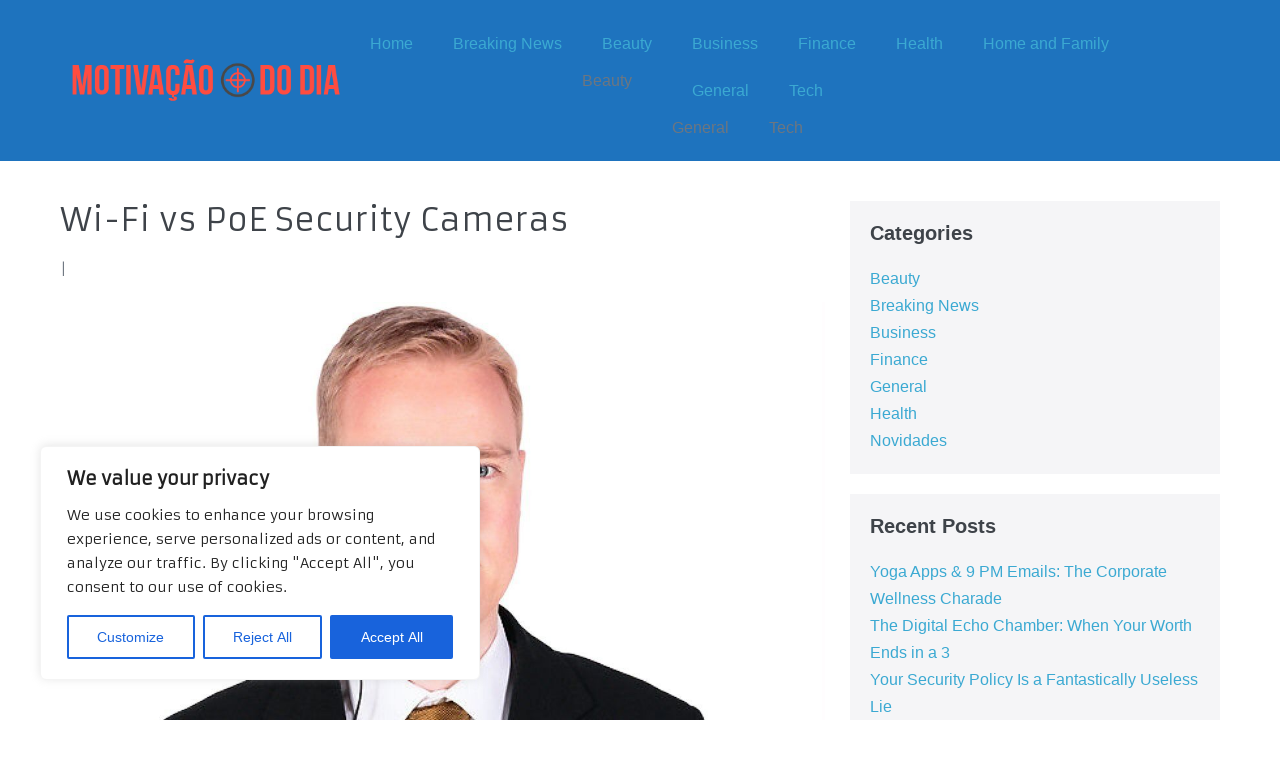

--- FILE ---
content_type: text/html; charset=UTF-8
request_url: https://motivacaododia.com/4121-wi-fi-vs-poe-security-cameras-49/
body_size: 18675
content:
<!DOCTYPE html>

<html lang="en-US" prefix="og: https://ogp.me/ns#">

<head>
	<meta charset="UTF-8">
	<meta name="viewport" content="width=device-width, initial-scale=1">
	<link rel="profile" href="https://gmpg.org/xfn/11">
		<style>img:is([sizes="auto" i], [sizes^="auto," i]) { contain-intrinsic-size: 3000px 1500px }</style>
	
<!-- Search Engine Optimization by Rank Math - https://rankmath.com/ -->
<title>Wi-Fi vs PoE Security Cameras | Motivacao do Dia</title>
<link data-rocket-preload as="style" href="https://fonts.googleapis.com/css2?family=Armata&#038;display=swap" rel="preload">
<link href="https://fonts.googleapis.com/css2?family=Armata&#038;display=swap" media="print" onload="this.media=&#039;all&#039;" rel="stylesheet">
<noscript><link rel="stylesheet" href="https://fonts.googleapis.com/css2?family=Armata&#038;display=swap"></noscript><link rel="preload" data-rocket-preload as="image" href="https://motivacaododia.com/wp-content/uploads/2019/01/businessman_png6544-business-man.jpg" imagesrcset="https://motivacaododia.com/wp-content/uploads/2019/01/businessman_png6544-business-man.jpg 1172w, https://motivacaododia.com/wp-content/uploads/2019/01/businessman_png6544-business-man-300x234.jpg 300w, https://motivacaododia.com/wp-content/uploads/2019/01/businessman_png6544-business-man-768x599.jpg 768w, https://motivacaododia.com/wp-content/uploads/2019/01/businessman_png6544-business-man-1024x799.jpg 1024w, https://motivacaododia.com/wp-content/uploads/2019/01/businessman_png6544-business-man-1140x889.jpg 1140w" imagesizes="(max-width: 1172px) 100vw, 1172px" fetchpriority="high">
<meta name="description" content="It&#039;s important that you consider the pros and cons of each when choosing between Wi-Fi or PoE cameras. This article will examine Wi-Fi’s advantages and"/>
<meta name="robots" content="follow, index, max-snippet:-1, max-video-preview:-1, max-image-preview:large"/>
<link rel="canonical" href="https://motivacaododia.com/4121-wi-fi-vs-poe-security-cameras-49/" />
<meta property="og:locale" content="en_US" />
<meta property="og:type" content="article" />
<meta property="og:title" content="Wi-Fi vs PoE Security Cameras | Motivacao do Dia" />
<meta property="og:description" content="It&#039;s important that you consider the pros and cons of each when choosing between Wi-Fi or PoE cameras. This article will examine Wi-Fi’s advantages and" />
<meta property="og:url" content="https://motivacaododia.com/4121-wi-fi-vs-poe-security-cameras-49/" />
<meta property="og:site_name" content="Motivacao do Dia" />
<meta property="article:tag" content="business" />
<meta property="article:section" content="Breaking News" />
<meta property="og:image" content="https://motivacaododia.com/wp-content/uploads/2019/01/businessman_png6544-business-man.jpg" />
<meta property="og:image:secure_url" content="https://motivacaododia.com/wp-content/uploads/2019/01/businessman_png6544-business-man.jpg" />
<meta property="og:image:width" content="1172" />
<meta property="og:image:height" content="914" />
<meta property="og:image:alt" content="Wi-Fi vs PoE Security Cameras" />
<meta property="og:image:type" content="image/jpeg" />
<meta property="article:published_time" content="2022-10-31T09:54:49-09:00" />
<meta name="twitter:card" content="summary_large_image" />
<meta name="twitter:title" content="Wi-Fi vs PoE Security Cameras | Motivacao do Dia" />
<meta name="twitter:description" content="It&#039;s important that you consider the pros and cons of each when choosing between Wi-Fi or PoE cameras. This article will examine Wi-Fi’s advantages and" />
<meta name="twitter:image" content="https://motivacaododia.com/wp-content/uploads/2019/01/businessman_png6544-business-man.jpg" />
<meta name="twitter:label1" content="Time to read" />
<meta name="twitter:data1" content="2 minutes" />
<script type="application/ld+json" class="rank-math-schema">{"@context":"https://schema.org","@graph":[{"@type":["Organization","Person"],"@id":"https://motivacaododia.com/#person","name":"Motivacao do Dia","url":"https://motivacaododia.com"},{"@type":"WebSite","@id":"https://motivacaododia.com/#website","url":"https://motivacaododia.com","name":"Motivacao do Dia","publisher":{"@id":"https://motivacaododia.com/#person"},"inLanguage":"en-US"},{"@type":"ImageObject","@id":"https://motivacaododia.com/wp-content/uploads/2019/01/businessman_png6544-business-man.jpg","url":"https://motivacaododia.com/wp-content/uploads/2019/01/businessman_png6544-business-man.jpg","width":"1172","height":"914","inLanguage":"en-US"},{"@type":"WebPage","@id":"https://motivacaododia.com/4121-wi-fi-vs-poe-security-cameras-49/#webpage","url":"https://motivacaododia.com/4121-wi-fi-vs-poe-security-cameras-49/","name":"Wi-Fi vs PoE Security Cameras | Motivacao do Dia","datePublished":"2022-10-31T09:54:49-09:00","dateModified":"2022-10-31T09:54:49-09:00","isPartOf":{"@id":"https://motivacaododia.com/#website"},"primaryImageOfPage":{"@id":"https://motivacaododia.com/wp-content/uploads/2019/01/businessman_png6544-business-man.jpg"},"inLanguage":"en-US"},{"@type":"Person","@id":"https://motivacaododia.com/4121-wi-fi-vs-poe-security-cameras-49/#author","name":"","image":{"@type":"ImageObject","@id":"https://secure.gravatar.com/avatar/e58509a97eb4b22f9491f8085df59362c9532aacb0a9bb9bbcb6c63bc89cfd1e?s=96&amp;d=mm&amp;r=g","url":"https://secure.gravatar.com/avatar/e58509a97eb4b22f9491f8085df59362c9532aacb0a9bb9bbcb6c63bc89cfd1e?s=96&amp;d=mm&amp;r=g","caption":"","inLanguage":"en-US"}},{"@type":"BlogPosting","headline":"Wi-Fi vs PoE Security Cameras","datePublished":"2022-10-31T09:54:49-09:00","dateModified":"2022-10-31T09:54:49-09:00","articleSection":"Breaking News","author":{"@id":"https://motivacaododia.com/4121-wi-fi-vs-poe-security-cameras-49/#author","name":"admin"},"publisher":{"@id":"https://motivacaododia.com/#person"},"description":"It's important that you consider the pros and cons of each when choosing between Wi-Fi or PoE cameras. This article will examine Wi-Fi\u2019s advantages and disadvantages. describes it will also discuss the reliability and cost of PoE camera. You can also learn about the differences between the two technologies and how to install them. When you have almost any concerns relating to where by as well as how you can employ poe cameras, you possibly can contact us in our web site.","name":"Wi-Fi vs PoE Security Cameras","@id":"https://motivacaododia.com/4121-wi-fi-vs-poe-security-cameras-49/#richSnippet","isPartOf":{"@id":"https://motivacaododia.com/4121-wi-fi-vs-poe-security-cameras-49/#webpage"},"image":{"@id":"https://motivacaododia.com/wp-content/uploads/2019/01/businessman_png6544-business-man.jpg"},"inLanguage":"en-US","mainEntityOfPage":{"@id":"https://motivacaododia.com/4121-wi-fi-vs-poe-security-cameras-49/#webpage"}}]}</script>
<!-- /Rank Math WordPress SEO plugin -->

<link href='https://fonts.gstatic.com' crossorigin rel='preconnect' />
<link rel="alternate" type="application/rss+xml" title="Motivacao do Dia &raquo; Feed" href="https://motivacaododia.com/feed/" />
		<style class="wpbf-google-fonts"></style>
		<style id='wp-emoji-styles-inline-css'>

	img.wp-smiley, img.emoji {
		display: inline !important;
		border: none !important;
		box-shadow: none !important;
		height: 1em !important;
		width: 1em !important;
		margin: 0 0.07em !important;
		vertical-align: -0.1em !important;
		background: none !important;
		padding: 0 !important;
	}
</style>
<link rel='stylesheet' id='wp-block-library-css' href='https://motivacaododia.com/wp-includes/css/dist/block-library/style.min.css?ver=6.8.3' media='all' />
<style id='filebird-block-filebird-gallery-style-inline-css'>
ul.filebird-block-filebird-gallery{margin:auto!important;padding:0!important;width:100%}ul.filebird-block-filebird-gallery.layout-grid{display:grid;grid-gap:20px;align-items:stretch;grid-template-columns:repeat(var(--columns),1fr);justify-items:stretch}ul.filebird-block-filebird-gallery.layout-grid li img{border:1px solid #ccc;box-shadow:2px 2px 6px 0 rgba(0,0,0,.3);height:100%;max-width:100%;-o-object-fit:cover;object-fit:cover;width:100%}ul.filebird-block-filebird-gallery.layout-masonry{-moz-column-count:var(--columns);-moz-column-gap:var(--space);column-gap:var(--space);-moz-column-width:var(--min-width);columns:var(--min-width) var(--columns);display:block;overflow:auto}ul.filebird-block-filebird-gallery.layout-masonry li{margin-bottom:var(--space)}ul.filebird-block-filebird-gallery li{list-style:none}ul.filebird-block-filebird-gallery li figure{height:100%;margin:0;padding:0;position:relative;width:100%}ul.filebird-block-filebird-gallery li figure figcaption{background:linear-gradient(0deg,rgba(0,0,0,.7),rgba(0,0,0,.3) 70%,transparent);bottom:0;box-sizing:border-box;color:#fff;font-size:.8em;margin:0;max-height:100%;overflow:auto;padding:3em .77em .7em;position:absolute;text-align:center;width:100%;z-index:2}ul.filebird-block-filebird-gallery li figure figcaption a{color:inherit}

</style>
<style id='global-styles-inline-css'>
:root{--wp--preset--aspect-ratio--square: 1;--wp--preset--aspect-ratio--4-3: 4/3;--wp--preset--aspect-ratio--3-4: 3/4;--wp--preset--aspect-ratio--3-2: 3/2;--wp--preset--aspect-ratio--2-3: 2/3;--wp--preset--aspect-ratio--16-9: 16/9;--wp--preset--aspect-ratio--9-16: 9/16;--wp--preset--color--black: #000000;--wp--preset--color--cyan-bluish-gray: #abb8c3;--wp--preset--color--white: #ffffff;--wp--preset--color--pale-pink: #f78da7;--wp--preset--color--vivid-red: #cf2e2e;--wp--preset--color--luminous-vivid-orange: #ff6900;--wp--preset--color--luminous-vivid-amber: #fcb900;--wp--preset--color--light-green-cyan: #7bdcb5;--wp--preset--color--vivid-green-cyan: #00d084;--wp--preset--color--pale-cyan-blue: #8ed1fc;--wp--preset--color--vivid-cyan-blue: #0693e3;--wp--preset--color--vivid-purple: #9b51e0;--wp--preset--gradient--vivid-cyan-blue-to-vivid-purple: linear-gradient(135deg,rgba(6,147,227,1) 0%,rgb(155,81,224) 100%);--wp--preset--gradient--light-green-cyan-to-vivid-green-cyan: linear-gradient(135deg,rgb(122,220,180) 0%,rgb(0,208,130) 100%);--wp--preset--gradient--luminous-vivid-amber-to-luminous-vivid-orange: linear-gradient(135deg,rgba(252,185,0,1) 0%,rgba(255,105,0,1) 100%);--wp--preset--gradient--luminous-vivid-orange-to-vivid-red: linear-gradient(135deg,rgba(255,105,0,1) 0%,rgb(207,46,46) 100%);--wp--preset--gradient--very-light-gray-to-cyan-bluish-gray: linear-gradient(135deg,rgb(238,238,238) 0%,rgb(169,184,195) 100%);--wp--preset--gradient--cool-to-warm-spectrum: linear-gradient(135deg,rgb(74,234,220) 0%,rgb(151,120,209) 20%,rgb(207,42,186) 40%,rgb(238,44,130) 60%,rgb(251,105,98) 80%,rgb(254,248,76) 100%);--wp--preset--gradient--blush-light-purple: linear-gradient(135deg,rgb(255,206,236) 0%,rgb(152,150,240) 100%);--wp--preset--gradient--blush-bordeaux: linear-gradient(135deg,rgb(254,205,165) 0%,rgb(254,45,45) 50%,rgb(107,0,62) 100%);--wp--preset--gradient--luminous-dusk: linear-gradient(135deg,rgb(255,203,112) 0%,rgb(199,81,192) 50%,rgb(65,88,208) 100%);--wp--preset--gradient--pale-ocean: linear-gradient(135deg,rgb(255,245,203) 0%,rgb(182,227,212) 50%,rgb(51,167,181) 100%);--wp--preset--gradient--electric-grass: linear-gradient(135deg,rgb(202,248,128) 0%,rgb(113,206,126) 100%);--wp--preset--gradient--midnight: linear-gradient(135deg,rgb(2,3,129) 0%,rgb(40,116,252) 100%);--wp--preset--font-size--small: 14px;--wp--preset--font-size--medium: 20px;--wp--preset--font-size--large: 20px;--wp--preset--font-size--x-large: 42px;--wp--preset--font-size--tiny: 12px;--wp--preset--font-size--regular: 16px;--wp--preset--font-size--larger: 32px;--wp--preset--font-size--extra: 44px;--wp--preset--spacing--20: 0.44rem;--wp--preset--spacing--30: 0.67rem;--wp--preset--spacing--40: 1rem;--wp--preset--spacing--50: 1.5rem;--wp--preset--spacing--60: 2.25rem;--wp--preset--spacing--70: 3.38rem;--wp--preset--spacing--80: 5.06rem;--wp--preset--shadow--natural: 6px 6px 9px rgba(0, 0, 0, 0.2);--wp--preset--shadow--deep: 12px 12px 50px rgba(0, 0, 0, 0.4);--wp--preset--shadow--sharp: 6px 6px 0px rgba(0, 0, 0, 0.2);--wp--preset--shadow--outlined: 6px 6px 0px -3px rgba(255, 255, 255, 1), 6px 6px rgba(0, 0, 0, 1);--wp--preset--shadow--crisp: 6px 6px 0px rgba(0, 0, 0, 1);}:root { --wp--style--global--content-size: 1000px;--wp--style--global--wide-size: 1400px; }:where(body) { margin: 0; }.wp-site-blocks > .alignleft { float: left; margin-right: 2em; }.wp-site-blocks > .alignright { float: right; margin-left: 2em; }.wp-site-blocks > .aligncenter { justify-content: center; margin-left: auto; margin-right: auto; }:where(.wp-site-blocks) > * { margin-block-start: 24px; margin-block-end: 0; }:where(.wp-site-blocks) > :first-child { margin-block-start: 0; }:where(.wp-site-blocks) > :last-child { margin-block-end: 0; }:root { --wp--style--block-gap: 24px; }:root :where(.is-layout-flow) > :first-child{margin-block-start: 0;}:root :where(.is-layout-flow) > :last-child{margin-block-end: 0;}:root :where(.is-layout-flow) > *{margin-block-start: 24px;margin-block-end: 0;}:root :where(.is-layout-constrained) > :first-child{margin-block-start: 0;}:root :where(.is-layout-constrained) > :last-child{margin-block-end: 0;}:root :where(.is-layout-constrained) > *{margin-block-start: 24px;margin-block-end: 0;}:root :where(.is-layout-flex){gap: 24px;}:root :where(.is-layout-grid){gap: 24px;}.is-layout-flow > .alignleft{float: left;margin-inline-start: 0;margin-inline-end: 2em;}.is-layout-flow > .alignright{float: right;margin-inline-start: 2em;margin-inline-end: 0;}.is-layout-flow > .aligncenter{margin-left: auto !important;margin-right: auto !important;}.is-layout-constrained > .alignleft{float: left;margin-inline-start: 0;margin-inline-end: 2em;}.is-layout-constrained > .alignright{float: right;margin-inline-start: 2em;margin-inline-end: 0;}.is-layout-constrained > .aligncenter{margin-left: auto !important;margin-right: auto !important;}.is-layout-constrained > :where(:not(.alignleft):not(.alignright):not(.alignfull)){max-width: var(--wp--style--global--content-size);margin-left: auto !important;margin-right: auto !important;}.is-layout-constrained > .alignwide{max-width: var(--wp--style--global--wide-size);}body .is-layout-flex{display: flex;}.is-layout-flex{flex-wrap: wrap;align-items: center;}.is-layout-flex > :is(*, div){margin: 0;}body .is-layout-grid{display: grid;}.is-layout-grid > :is(*, div){margin: 0;}body{padding-top: 0px;padding-right: 0px;padding-bottom: 0px;padding-left: 0px;}a:where(:not(.wp-element-button)){text-decoration: underline;}:root :where(.wp-element-button, .wp-block-button__link){background-color: #32373c;border-width: 0;color: #fff;font-family: inherit;font-size: inherit;line-height: inherit;padding: calc(0.667em + 2px) calc(1.333em + 2px);text-decoration: none;}.has-black-color{color: var(--wp--preset--color--black) !important;}.has-cyan-bluish-gray-color{color: var(--wp--preset--color--cyan-bluish-gray) !important;}.has-white-color{color: var(--wp--preset--color--white) !important;}.has-pale-pink-color{color: var(--wp--preset--color--pale-pink) !important;}.has-vivid-red-color{color: var(--wp--preset--color--vivid-red) !important;}.has-luminous-vivid-orange-color{color: var(--wp--preset--color--luminous-vivid-orange) !important;}.has-luminous-vivid-amber-color{color: var(--wp--preset--color--luminous-vivid-amber) !important;}.has-light-green-cyan-color{color: var(--wp--preset--color--light-green-cyan) !important;}.has-vivid-green-cyan-color{color: var(--wp--preset--color--vivid-green-cyan) !important;}.has-pale-cyan-blue-color{color: var(--wp--preset--color--pale-cyan-blue) !important;}.has-vivid-cyan-blue-color{color: var(--wp--preset--color--vivid-cyan-blue) !important;}.has-vivid-purple-color{color: var(--wp--preset--color--vivid-purple) !important;}.has-black-background-color{background-color: var(--wp--preset--color--black) !important;}.has-cyan-bluish-gray-background-color{background-color: var(--wp--preset--color--cyan-bluish-gray) !important;}.has-white-background-color{background-color: var(--wp--preset--color--white) !important;}.has-pale-pink-background-color{background-color: var(--wp--preset--color--pale-pink) !important;}.has-vivid-red-background-color{background-color: var(--wp--preset--color--vivid-red) !important;}.has-luminous-vivid-orange-background-color{background-color: var(--wp--preset--color--luminous-vivid-orange) !important;}.has-luminous-vivid-amber-background-color{background-color: var(--wp--preset--color--luminous-vivid-amber) !important;}.has-light-green-cyan-background-color{background-color: var(--wp--preset--color--light-green-cyan) !important;}.has-vivid-green-cyan-background-color{background-color: var(--wp--preset--color--vivid-green-cyan) !important;}.has-pale-cyan-blue-background-color{background-color: var(--wp--preset--color--pale-cyan-blue) !important;}.has-vivid-cyan-blue-background-color{background-color: var(--wp--preset--color--vivid-cyan-blue) !important;}.has-vivid-purple-background-color{background-color: var(--wp--preset--color--vivid-purple) !important;}.has-black-border-color{border-color: var(--wp--preset--color--black) !important;}.has-cyan-bluish-gray-border-color{border-color: var(--wp--preset--color--cyan-bluish-gray) !important;}.has-white-border-color{border-color: var(--wp--preset--color--white) !important;}.has-pale-pink-border-color{border-color: var(--wp--preset--color--pale-pink) !important;}.has-vivid-red-border-color{border-color: var(--wp--preset--color--vivid-red) !important;}.has-luminous-vivid-orange-border-color{border-color: var(--wp--preset--color--luminous-vivid-orange) !important;}.has-luminous-vivid-amber-border-color{border-color: var(--wp--preset--color--luminous-vivid-amber) !important;}.has-light-green-cyan-border-color{border-color: var(--wp--preset--color--light-green-cyan) !important;}.has-vivid-green-cyan-border-color{border-color: var(--wp--preset--color--vivid-green-cyan) !important;}.has-pale-cyan-blue-border-color{border-color: var(--wp--preset--color--pale-cyan-blue) !important;}.has-vivid-cyan-blue-border-color{border-color: var(--wp--preset--color--vivid-cyan-blue) !important;}.has-vivid-purple-border-color{border-color: var(--wp--preset--color--vivid-purple) !important;}.has-vivid-cyan-blue-to-vivid-purple-gradient-background{background: var(--wp--preset--gradient--vivid-cyan-blue-to-vivid-purple) !important;}.has-light-green-cyan-to-vivid-green-cyan-gradient-background{background: var(--wp--preset--gradient--light-green-cyan-to-vivid-green-cyan) !important;}.has-luminous-vivid-amber-to-luminous-vivid-orange-gradient-background{background: var(--wp--preset--gradient--luminous-vivid-amber-to-luminous-vivid-orange) !important;}.has-luminous-vivid-orange-to-vivid-red-gradient-background{background: var(--wp--preset--gradient--luminous-vivid-orange-to-vivid-red) !important;}.has-very-light-gray-to-cyan-bluish-gray-gradient-background{background: var(--wp--preset--gradient--very-light-gray-to-cyan-bluish-gray) !important;}.has-cool-to-warm-spectrum-gradient-background{background: var(--wp--preset--gradient--cool-to-warm-spectrum) !important;}.has-blush-light-purple-gradient-background{background: var(--wp--preset--gradient--blush-light-purple) !important;}.has-blush-bordeaux-gradient-background{background: var(--wp--preset--gradient--blush-bordeaux) !important;}.has-luminous-dusk-gradient-background{background: var(--wp--preset--gradient--luminous-dusk) !important;}.has-pale-ocean-gradient-background{background: var(--wp--preset--gradient--pale-ocean) !important;}.has-electric-grass-gradient-background{background: var(--wp--preset--gradient--electric-grass) !important;}.has-midnight-gradient-background{background: var(--wp--preset--gradient--midnight) !important;}.has-small-font-size{font-size: var(--wp--preset--font-size--small) !important;}.has-medium-font-size{font-size: var(--wp--preset--font-size--medium) !important;}.has-large-font-size{font-size: var(--wp--preset--font-size--large) !important;}.has-x-large-font-size{font-size: var(--wp--preset--font-size--x-large) !important;}.has-tiny-font-size{font-size: var(--wp--preset--font-size--tiny) !important;}.has-regular-font-size{font-size: var(--wp--preset--font-size--regular) !important;}.has-larger-font-size{font-size: var(--wp--preset--font-size--larger) !important;}.has-extra-font-size{font-size: var(--wp--preset--font-size--extra) !important;}
:root :where(.wp-block-pullquote){font-size: 1.5em;line-height: 1.6;}
</style>
<link rel='stylesheet' id='wp-date-remover-css' href='https://motivacaododia.com/wp-content/plugins/wp-date-remover/public/css/wp-date-remover-public.css?ver=1.0.0' media='all' />
<link data-minify="1" rel='stylesheet' id='wpbf-icon-font-css' href='https://motivacaododia.com/wp-content/cache/min/1/wp-content/themes/page-builder-framework/css/min/iconfont-min.css?ver=1760320365' media='all' />
<link rel='stylesheet' id='wpbf-style-css' href='https://motivacaododia.com/wp-content/themes/page-builder-framework/css/min/style-min.css?ver=2.11.7' media='all' />
<style id='wpbf-style-inline-css'>
.wpbf-archive-content .wpbf-post{text-align:left;}.wpbf-navigation:not(.wpbf-navigation-transparent):not(.wpbf-navigation-active){background-color:#1e73be;}
</style>
<link rel='stylesheet' id='wpbf-responsive-css' href='https://motivacaododia.com/wp-content/themes/page-builder-framework/css/min/responsive-min.css?ver=2.11.7' media='all' />
<script id="cookie-law-info-js-extra">
var _ckyConfig = {"_ipData":[],"_assetsURL":"https:\/\/motivacaododia.com\/wp-content\/plugins\/cookie-law-info\/lite\/frontend\/images\/","_publicURL":"https:\/\/motivacaododia.com","_expiry":"365","_categories":[{"name":"Necessary","slug":"necessary","isNecessary":true,"ccpaDoNotSell":true,"cookies":[],"active":true,"defaultConsent":{"gdpr":true,"ccpa":true}},{"name":"Functional","slug":"functional","isNecessary":false,"ccpaDoNotSell":true,"cookies":[],"active":true,"defaultConsent":{"gdpr":false,"ccpa":false}},{"name":"Analytics","slug":"analytics","isNecessary":false,"ccpaDoNotSell":true,"cookies":[],"active":true,"defaultConsent":{"gdpr":false,"ccpa":false}},{"name":"Performance","slug":"performance","isNecessary":false,"ccpaDoNotSell":true,"cookies":[],"active":true,"defaultConsent":{"gdpr":false,"ccpa":false}},{"name":"Advertisement","slug":"advertisement","isNecessary":false,"ccpaDoNotSell":true,"cookies":[],"active":true,"defaultConsent":{"gdpr":false,"ccpa":false}}],"_activeLaw":"gdpr","_rootDomain":"","_block":"1","_showBanner":"1","_bannerConfig":{"settings":{"type":"box","preferenceCenterType":"popup","position":"bottom-left","applicableLaw":"gdpr"},"behaviours":{"reloadBannerOnAccept":false,"loadAnalyticsByDefault":false,"animations":{"onLoad":"animate","onHide":"sticky"}},"config":{"revisitConsent":{"status":true,"tag":"revisit-consent","position":"bottom-left","meta":{"url":"#"},"styles":{"background-color":"#0056A7"},"elements":{"title":{"type":"text","tag":"revisit-consent-title","status":true,"styles":{"color":"#0056a7"}}}},"preferenceCenter":{"toggle":{"status":true,"tag":"detail-category-toggle","type":"toggle","states":{"active":{"styles":{"background-color":"#1863DC"}},"inactive":{"styles":{"background-color":"#D0D5D2"}}}}},"categoryPreview":{"status":false,"toggle":{"status":true,"tag":"detail-category-preview-toggle","type":"toggle","states":{"active":{"styles":{"background-color":"#1863DC"}},"inactive":{"styles":{"background-color":"#D0D5D2"}}}}},"videoPlaceholder":{"status":true,"styles":{"background-color":"#000000","border-color":"#000000","color":"#ffffff"}},"readMore":{"status":false,"tag":"readmore-button","type":"link","meta":{"noFollow":true,"newTab":true},"styles":{"color":"#1863DC","background-color":"transparent","border-color":"transparent"}},"auditTable":{"status":true},"optOption":{"status":true,"toggle":{"status":true,"tag":"optout-option-toggle","type":"toggle","states":{"active":{"styles":{"background-color":"#1863dc"}},"inactive":{"styles":{"background-color":"#FFFFFF"}}}}}}},"_version":"3.3.5","_logConsent":"1","_tags":[{"tag":"accept-button","styles":{"color":"#FFFFFF","background-color":"#1863DC","border-color":"#1863DC"}},{"tag":"reject-button","styles":{"color":"#1863DC","background-color":"transparent","border-color":"#1863DC"}},{"tag":"settings-button","styles":{"color":"#1863DC","background-color":"transparent","border-color":"#1863DC"}},{"tag":"readmore-button","styles":{"color":"#1863DC","background-color":"transparent","border-color":"transparent"}},{"tag":"donotsell-button","styles":{"color":"#1863DC","background-color":"transparent","border-color":"transparent"}},{"tag":"accept-button","styles":{"color":"#FFFFFF","background-color":"#1863DC","border-color":"#1863DC"}},{"tag":"revisit-consent","styles":{"background-color":"#0056A7"}}],"_shortCodes":[{"key":"cky_readmore","content":"<a href=\"#\" class=\"cky-policy\" aria-label=\"Cookie Policy\" target=\"_blank\" rel=\"noopener\" data-cky-tag=\"readmore-button\">Cookie Policy<\/a>","tag":"readmore-button","status":false,"attributes":{"rel":"nofollow","target":"_blank"}},{"key":"cky_show_desc","content":"<button class=\"cky-show-desc-btn\" data-cky-tag=\"show-desc-button\" aria-label=\"Show more\">Show more<\/button>","tag":"show-desc-button","status":true,"attributes":[]},{"key":"cky_hide_desc","content":"<button class=\"cky-show-desc-btn\" data-cky-tag=\"hide-desc-button\" aria-label=\"Show less\">Show less<\/button>","tag":"hide-desc-button","status":true,"attributes":[]},{"key":"cky_category_toggle_label","content":"[cky_{{status}}_category_label] [cky_preference_{{category_slug}}_title]","tag":"","status":true,"attributes":[]},{"key":"cky_enable_category_label","content":"Enable","tag":"","status":true,"attributes":[]},{"key":"cky_disable_category_label","content":"Disable","tag":"","status":true,"attributes":[]},{"key":"cky_video_placeholder","content":"<div class=\"video-placeholder-normal\" data-cky-tag=\"video-placeholder\" id=\"[UNIQUEID]\"><p class=\"video-placeholder-text-normal\" data-cky-tag=\"placeholder-title\">Please accept cookies to access this content<\/p><\/div>","tag":"","status":true,"attributes":[]},{"key":"cky_enable_optout_label","content":"Enable","tag":"","status":true,"attributes":[]},{"key":"cky_disable_optout_label","content":"Disable","tag":"","status":true,"attributes":[]},{"key":"cky_optout_toggle_label","content":"[cky_{{status}}_optout_label] [cky_optout_option_title]","tag":"","status":true,"attributes":[]},{"key":"cky_optout_option_title","content":"Do Not Sell or Share My Personal Information","tag":"","status":true,"attributes":[]},{"key":"cky_optout_close_label","content":"Close","tag":"","status":true,"attributes":[]},{"key":"cky_preference_close_label","content":"Close","tag":"","status":true,"attributes":[]}],"_rtl":"","_language":"en","_providersToBlock":[]};
var _ckyStyles = {"css":".cky-overlay{background: #000000; opacity: 0.4; position: fixed; top: 0; left: 0; width: 100%; height: 100%; z-index: 99999999;}.cky-hide{display: none;}.cky-btn-revisit-wrapper{display: flex; align-items: center; justify-content: center; background: #0056a7; width: 45px; height: 45px; border-radius: 50%; position: fixed; z-index: 999999; cursor: pointer;}.cky-revisit-bottom-left{bottom: 15px; left: 15px;}.cky-revisit-bottom-right{bottom: 15px; right: 15px;}.cky-btn-revisit-wrapper .cky-btn-revisit{display: flex; align-items: center; justify-content: center; background: none; border: none; cursor: pointer; position: relative; margin: 0; padding: 0;}.cky-btn-revisit-wrapper .cky-btn-revisit img{max-width: fit-content; margin: 0; height: 30px; width: 30px;}.cky-revisit-bottom-left:hover::before{content: attr(data-tooltip); position: absolute; background: #4e4b66; color: #ffffff; left: calc(100% + 7px); font-size: 12px; line-height: 16px; width: max-content; padding: 4px 8px; border-radius: 4px;}.cky-revisit-bottom-left:hover::after{position: absolute; content: \"\"; border: 5px solid transparent; left: calc(100% + 2px); border-left-width: 0; border-right-color: #4e4b66;}.cky-revisit-bottom-right:hover::before{content: attr(data-tooltip); position: absolute; background: #4e4b66; color: #ffffff; right: calc(100% + 7px); font-size: 12px; line-height: 16px; width: max-content; padding: 4px 8px; border-radius: 4px;}.cky-revisit-bottom-right:hover::after{position: absolute; content: \"\"; border: 5px solid transparent; right: calc(100% + 2px); border-right-width: 0; border-left-color: #4e4b66;}.cky-revisit-hide{display: none;}.cky-consent-container{position: fixed; width: 440px; box-sizing: border-box; z-index: 9999999; border-radius: 6px;}.cky-consent-container .cky-consent-bar{background: #ffffff; border: 1px solid; padding: 20px 26px; box-shadow: 0 -1px 10px 0 #acabab4d; border-radius: 6px;}.cky-box-bottom-left{bottom: 40px; left: 40px;}.cky-box-bottom-right{bottom: 40px; right: 40px;}.cky-box-top-left{top: 40px; left: 40px;}.cky-box-top-right{top: 40px; right: 40px;}.cky-custom-brand-logo-wrapper .cky-custom-brand-logo{width: 100px; height: auto; margin: 0 0 12px 0;}.cky-notice .cky-title{color: #212121; font-weight: 700; font-size: 18px; line-height: 24px; margin: 0 0 12px 0;}.cky-notice-des *,.cky-preference-content-wrapper *,.cky-accordion-header-des *,.cky-gpc-wrapper .cky-gpc-desc *{font-size: 14px;}.cky-notice-des{color: #212121; font-size: 14px; line-height: 24px; font-weight: 400;}.cky-notice-des img{height: 25px; width: 25px;}.cky-consent-bar .cky-notice-des p,.cky-gpc-wrapper .cky-gpc-desc p,.cky-preference-body-wrapper .cky-preference-content-wrapper p,.cky-accordion-header-wrapper .cky-accordion-header-des p,.cky-cookie-des-table li div:last-child p{color: inherit; margin-top: 0; overflow-wrap: break-word;}.cky-notice-des P:last-child,.cky-preference-content-wrapper p:last-child,.cky-cookie-des-table li div:last-child p:last-child,.cky-gpc-wrapper .cky-gpc-desc p:last-child{margin-bottom: 0;}.cky-notice-des a.cky-policy,.cky-notice-des button.cky-policy{font-size: 14px; color: #1863dc; white-space: nowrap; cursor: pointer; background: transparent; border: 1px solid; text-decoration: underline;}.cky-notice-des button.cky-policy{padding: 0;}.cky-notice-des a.cky-policy:focus-visible,.cky-notice-des button.cky-policy:focus-visible,.cky-preference-content-wrapper .cky-show-desc-btn:focus-visible,.cky-accordion-header .cky-accordion-btn:focus-visible,.cky-preference-header .cky-btn-close:focus-visible,.cky-switch input[type=\"checkbox\"]:focus-visible,.cky-footer-wrapper a:focus-visible,.cky-btn:focus-visible{outline: 2px solid #1863dc; outline-offset: 2px;}.cky-btn:focus:not(:focus-visible),.cky-accordion-header .cky-accordion-btn:focus:not(:focus-visible),.cky-preference-content-wrapper .cky-show-desc-btn:focus:not(:focus-visible),.cky-btn-revisit-wrapper .cky-btn-revisit:focus:not(:focus-visible),.cky-preference-header .cky-btn-close:focus:not(:focus-visible),.cky-consent-bar .cky-banner-btn-close:focus:not(:focus-visible){outline: 0;}button.cky-show-desc-btn:not(:hover):not(:active){color: #1863dc; background: transparent;}button.cky-accordion-btn:not(:hover):not(:active),button.cky-banner-btn-close:not(:hover):not(:active),button.cky-btn-revisit:not(:hover):not(:active),button.cky-btn-close:not(:hover):not(:active){background: transparent;}.cky-consent-bar button:hover,.cky-modal.cky-modal-open button:hover,.cky-consent-bar button:focus,.cky-modal.cky-modal-open button:focus{text-decoration: none;}.cky-notice-btn-wrapper{display: flex; justify-content: flex-start; align-items: center; flex-wrap: wrap; margin-top: 16px;}.cky-notice-btn-wrapper .cky-btn{text-shadow: none; box-shadow: none;}.cky-btn{flex: auto; max-width: 100%; font-size: 14px; font-family: inherit; line-height: 24px; padding: 8px; font-weight: 500; margin: 0 8px 0 0; border-radius: 2px; cursor: pointer; text-align: center; text-transform: none; min-height: 0;}.cky-btn:hover{opacity: 0.8;}.cky-btn-customize{color: #1863dc; background: transparent; border: 2px solid #1863dc;}.cky-btn-reject{color: #1863dc; background: transparent; border: 2px solid #1863dc;}.cky-btn-accept{background: #1863dc; color: #ffffff; border: 2px solid #1863dc;}.cky-btn:last-child{margin-right: 0;}@media (max-width: 576px){.cky-box-bottom-left{bottom: 0; left: 0;}.cky-box-bottom-right{bottom: 0; right: 0;}.cky-box-top-left{top: 0; left: 0;}.cky-box-top-right{top: 0; right: 0;}}@media (max-width: 440px){.cky-box-bottom-left, .cky-box-bottom-right, .cky-box-top-left, .cky-box-top-right{width: 100%; max-width: 100%;}.cky-consent-container .cky-consent-bar{padding: 20px 0;}.cky-custom-brand-logo-wrapper, .cky-notice .cky-title, .cky-notice-des, .cky-notice-btn-wrapper{padding: 0 24px;}.cky-notice-des{max-height: 40vh; overflow-y: scroll;}.cky-notice-btn-wrapper{flex-direction: column; margin-top: 0;}.cky-btn{width: 100%; margin: 10px 0 0 0;}.cky-notice-btn-wrapper .cky-btn-customize{order: 2;}.cky-notice-btn-wrapper .cky-btn-reject{order: 3;}.cky-notice-btn-wrapper .cky-btn-accept{order: 1; margin-top: 16px;}}@media (max-width: 352px){.cky-notice .cky-title{font-size: 16px;}.cky-notice-des *{font-size: 12px;}.cky-notice-des, .cky-btn{font-size: 12px;}}.cky-modal.cky-modal-open{display: flex; visibility: visible; -webkit-transform: translate(-50%, -50%); -moz-transform: translate(-50%, -50%); -ms-transform: translate(-50%, -50%); -o-transform: translate(-50%, -50%); transform: translate(-50%, -50%); top: 50%; left: 50%; transition: all 1s ease;}.cky-modal{box-shadow: 0 32px 68px rgba(0, 0, 0, 0.3); margin: 0 auto; position: fixed; max-width: 100%; background: #ffffff; top: 50%; box-sizing: border-box; border-radius: 6px; z-index: 999999999; color: #212121; -webkit-transform: translate(-50%, 100%); -moz-transform: translate(-50%, 100%); -ms-transform: translate(-50%, 100%); -o-transform: translate(-50%, 100%); transform: translate(-50%, 100%); visibility: hidden; transition: all 0s ease;}.cky-preference-center{max-height: 79vh; overflow: hidden; width: 845px; overflow: hidden; flex: 1 1 0; display: flex; flex-direction: column; border-radius: 6px;}.cky-preference-header{display: flex; align-items: center; justify-content: space-between; padding: 22px 24px; border-bottom: 1px solid;}.cky-preference-header .cky-preference-title{font-size: 18px; font-weight: 700; line-height: 24px;}.cky-preference-header .cky-btn-close{margin: 0; cursor: pointer; vertical-align: middle; padding: 0; background: none; border: none; width: auto; height: auto; min-height: 0; line-height: 0; text-shadow: none; box-shadow: none;}.cky-preference-header .cky-btn-close img{margin: 0; height: 10px; width: 10px;}.cky-preference-body-wrapper{padding: 0 24px; flex: 1; overflow: auto; box-sizing: border-box;}.cky-preference-content-wrapper,.cky-gpc-wrapper .cky-gpc-desc{font-size: 14px; line-height: 24px; font-weight: 400; padding: 12px 0;}.cky-preference-content-wrapper{border-bottom: 1px solid;}.cky-preference-content-wrapper img{height: 25px; width: 25px;}.cky-preference-content-wrapper .cky-show-desc-btn{font-size: 14px; font-family: inherit; color: #1863dc; text-decoration: none; line-height: 24px; padding: 0; margin: 0; white-space: nowrap; cursor: pointer; background: transparent; border-color: transparent; text-transform: none; min-height: 0; text-shadow: none; box-shadow: none;}.cky-accordion-wrapper{margin-bottom: 10px;}.cky-accordion{border-bottom: 1px solid;}.cky-accordion:last-child{border-bottom: none;}.cky-accordion .cky-accordion-item{display: flex; margin-top: 10px;}.cky-accordion .cky-accordion-body{display: none;}.cky-accordion.cky-accordion-active .cky-accordion-body{display: block; padding: 0 22px; margin-bottom: 16px;}.cky-accordion-header-wrapper{cursor: pointer; width: 100%;}.cky-accordion-item .cky-accordion-header{display: flex; justify-content: space-between; align-items: center;}.cky-accordion-header .cky-accordion-btn{font-size: 16px; font-family: inherit; color: #212121; line-height: 24px; background: none; border: none; font-weight: 700; padding: 0; margin: 0; cursor: pointer; text-transform: none; min-height: 0; text-shadow: none; box-shadow: none;}.cky-accordion-header .cky-always-active{color: #008000; font-weight: 600; line-height: 24px; font-size: 14px;}.cky-accordion-header-des{font-size: 14px; line-height: 24px; margin: 10px 0 16px 0;}.cky-accordion-chevron{margin-right: 22px; position: relative; cursor: pointer;}.cky-accordion-chevron-hide{display: none;}.cky-accordion .cky-accordion-chevron i::before{content: \"\"; position: absolute; border-right: 1.4px solid; border-bottom: 1.4px solid; border-color: inherit; height: 6px; width: 6px; -webkit-transform: rotate(-45deg); -moz-transform: rotate(-45deg); -ms-transform: rotate(-45deg); -o-transform: rotate(-45deg); transform: rotate(-45deg); transition: all 0.2s ease-in-out; top: 8px;}.cky-accordion.cky-accordion-active .cky-accordion-chevron i::before{-webkit-transform: rotate(45deg); -moz-transform: rotate(45deg); -ms-transform: rotate(45deg); -o-transform: rotate(45deg); transform: rotate(45deg);}.cky-audit-table{background: #f4f4f4; border-radius: 6px;}.cky-audit-table .cky-empty-cookies-text{color: inherit; font-size: 12px; line-height: 24px; margin: 0; padding: 10px;}.cky-audit-table .cky-cookie-des-table{font-size: 12px; line-height: 24px; font-weight: normal; padding: 15px 10px; border-bottom: 1px solid; border-bottom-color: inherit; margin: 0;}.cky-audit-table .cky-cookie-des-table:last-child{border-bottom: none;}.cky-audit-table .cky-cookie-des-table li{list-style-type: none; display: flex; padding: 3px 0;}.cky-audit-table .cky-cookie-des-table li:first-child{padding-top: 0;}.cky-cookie-des-table li div:first-child{width: 100px; font-weight: 600; word-break: break-word; word-wrap: break-word;}.cky-cookie-des-table li div:last-child{flex: 1; word-break: break-word; word-wrap: break-word; margin-left: 8px;}.cky-footer-shadow{display: block; width: 100%; height: 40px; background: linear-gradient(180deg, rgba(255, 255, 255, 0) 0%, #ffffff 100%); position: absolute; bottom: calc(100% - 1px);}.cky-footer-wrapper{position: relative;}.cky-prefrence-btn-wrapper{display: flex; flex-wrap: wrap; align-items: center; justify-content: center; padding: 22px 24px; border-top: 1px solid;}.cky-prefrence-btn-wrapper .cky-btn{flex: auto; max-width: 100%; text-shadow: none; box-shadow: none;}.cky-btn-preferences{color: #1863dc; background: transparent; border: 2px solid #1863dc;}.cky-preference-header,.cky-preference-body-wrapper,.cky-preference-content-wrapper,.cky-accordion-wrapper,.cky-accordion,.cky-accordion-wrapper,.cky-footer-wrapper,.cky-prefrence-btn-wrapper{border-color: inherit;}@media (max-width: 845px){.cky-modal{max-width: calc(100% - 16px);}}@media (max-width: 576px){.cky-modal{max-width: 100%;}.cky-preference-center{max-height: 100vh;}.cky-prefrence-btn-wrapper{flex-direction: column;}.cky-accordion.cky-accordion-active .cky-accordion-body{padding-right: 0;}.cky-prefrence-btn-wrapper .cky-btn{width: 100%; margin: 10px 0 0 0;}.cky-prefrence-btn-wrapper .cky-btn-reject{order: 3;}.cky-prefrence-btn-wrapper .cky-btn-accept{order: 1; margin-top: 0;}.cky-prefrence-btn-wrapper .cky-btn-preferences{order: 2;}}@media (max-width: 425px){.cky-accordion-chevron{margin-right: 15px;}.cky-notice-btn-wrapper{margin-top: 0;}.cky-accordion.cky-accordion-active .cky-accordion-body{padding: 0 15px;}}@media (max-width: 352px){.cky-preference-header .cky-preference-title{font-size: 16px;}.cky-preference-header{padding: 16px 24px;}.cky-preference-content-wrapper *, .cky-accordion-header-des *{font-size: 12px;}.cky-preference-content-wrapper, .cky-preference-content-wrapper .cky-show-more, .cky-accordion-header .cky-always-active, .cky-accordion-header-des, .cky-preference-content-wrapper .cky-show-desc-btn, .cky-notice-des a.cky-policy{font-size: 12px;}.cky-accordion-header .cky-accordion-btn{font-size: 14px;}}.cky-switch{display: flex;}.cky-switch input[type=\"checkbox\"]{position: relative; width: 44px; height: 24px; margin: 0; background: #d0d5d2; -webkit-appearance: none; border-radius: 50px; cursor: pointer; outline: 0; border: none; top: 0;}.cky-switch input[type=\"checkbox\"]:checked{background: #1863dc;}.cky-switch input[type=\"checkbox\"]:before{position: absolute; content: \"\"; height: 20px; width: 20px; left: 2px; bottom: 2px; border-radius: 50%; background-color: white; -webkit-transition: 0.4s; transition: 0.4s; margin: 0;}.cky-switch input[type=\"checkbox\"]:after{display: none;}.cky-switch input[type=\"checkbox\"]:checked:before{-webkit-transform: translateX(20px); -ms-transform: translateX(20px); transform: translateX(20px);}@media (max-width: 425px){.cky-switch input[type=\"checkbox\"]{width: 38px; height: 21px;}.cky-switch input[type=\"checkbox\"]:before{height: 17px; width: 17px;}.cky-switch input[type=\"checkbox\"]:checked:before{-webkit-transform: translateX(17px); -ms-transform: translateX(17px); transform: translateX(17px);}}.cky-consent-bar .cky-banner-btn-close{position: absolute; right: 9px; top: 5px; background: none; border: none; cursor: pointer; padding: 0; margin: 0; min-height: 0; line-height: 0; height: auto; width: auto; text-shadow: none; box-shadow: none;}.cky-consent-bar .cky-banner-btn-close img{height: 9px; width: 9px; margin: 0;}.cky-notice-group{font-size: 14px; line-height: 24px; font-weight: 400; color: #212121;}.cky-notice-btn-wrapper .cky-btn-do-not-sell{font-size: 14px; line-height: 24px; padding: 6px 0; margin: 0; font-weight: 500; background: none; border-radius: 2px; border: none; cursor: pointer; text-align: left; color: #1863dc; background: transparent; border-color: transparent; box-shadow: none; text-shadow: none;}.cky-consent-bar .cky-banner-btn-close:focus-visible,.cky-notice-btn-wrapper .cky-btn-do-not-sell:focus-visible,.cky-opt-out-btn-wrapper .cky-btn:focus-visible,.cky-opt-out-checkbox-wrapper input[type=\"checkbox\"].cky-opt-out-checkbox:focus-visible{outline: 2px solid #1863dc; outline-offset: 2px;}@media (max-width: 440px){.cky-consent-container{width: 100%;}}@media (max-width: 352px){.cky-notice-des a.cky-policy, .cky-notice-btn-wrapper .cky-btn-do-not-sell{font-size: 12px;}}.cky-opt-out-wrapper{padding: 12px 0;}.cky-opt-out-wrapper .cky-opt-out-checkbox-wrapper{display: flex; align-items: center;}.cky-opt-out-checkbox-wrapper .cky-opt-out-checkbox-label{font-size: 16px; font-weight: 700; line-height: 24px; margin: 0 0 0 12px; cursor: pointer;}.cky-opt-out-checkbox-wrapper input[type=\"checkbox\"].cky-opt-out-checkbox{background-color: #ffffff; border: 1px solid black; width: 20px; height: 18.5px; margin: 0; -webkit-appearance: none; position: relative; display: flex; align-items: center; justify-content: center; border-radius: 2px; cursor: pointer;}.cky-opt-out-checkbox-wrapper input[type=\"checkbox\"].cky-opt-out-checkbox:checked{background-color: #1863dc; border: none;}.cky-opt-out-checkbox-wrapper input[type=\"checkbox\"].cky-opt-out-checkbox:checked::after{left: 6px; bottom: 4px; width: 7px; height: 13px; border: solid #ffffff; border-width: 0 3px 3px 0; border-radius: 2px; -webkit-transform: rotate(45deg); -ms-transform: rotate(45deg); transform: rotate(45deg); content: \"\"; position: absolute; box-sizing: border-box;}.cky-opt-out-checkbox-wrapper.cky-disabled .cky-opt-out-checkbox-label,.cky-opt-out-checkbox-wrapper.cky-disabled input[type=\"checkbox\"].cky-opt-out-checkbox{cursor: no-drop;}.cky-gpc-wrapper{margin: 0 0 0 32px;}.cky-footer-wrapper .cky-opt-out-btn-wrapper{display: flex; flex-wrap: wrap; align-items: center; justify-content: center; padding: 22px 24px;}.cky-opt-out-btn-wrapper .cky-btn{flex: auto; max-width: 100%; text-shadow: none; box-shadow: none;}.cky-opt-out-btn-wrapper .cky-btn-cancel{border: 1px solid #dedfe0; background: transparent; color: #858585;}.cky-opt-out-btn-wrapper .cky-btn-confirm{background: #1863dc; color: #ffffff; border: 1px solid #1863dc;}@media (max-width: 352px){.cky-opt-out-checkbox-wrapper .cky-opt-out-checkbox-label{font-size: 14px;}.cky-gpc-wrapper .cky-gpc-desc, .cky-gpc-wrapper .cky-gpc-desc *{font-size: 12px;}.cky-opt-out-checkbox-wrapper input[type=\"checkbox\"].cky-opt-out-checkbox{width: 16px; height: 16px;}.cky-opt-out-checkbox-wrapper input[type=\"checkbox\"].cky-opt-out-checkbox:checked::after{left: 5px; bottom: 4px; width: 3px; height: 9px;}.cky-gpc-wrapper{margin: 0 0 0 28px;}}.video-placeholder-youtube{background-size: 100% 100%; background-position: center; background-repeat: no-repeat; background-color: #b2b0b059; position: relative; display: flex; align-items: center; justify-content: center; max-width: 100%;}.video-placeholder-text-youtube{text-align: center; align-items: center; padding: 10px 16px; background-color: #000000cc; color: #ffffff; border: 1px solid; border-radius: 2px; cursor: pointer;}.video-placeholder-normal{background-image: url(\"\/wp-content\/plugins\/cookie-law-info\/lite\/frontend\/images\/placeholder.svg\"); background-size: 80px; background-position: center; background-repeat: no-repeat; background-color: #b2b0b059; position: relative; display: flex; align-items: flex-end; justify-content: center; max-width: 100%;}.video-placeholder-text-normal{align-items: center; padding: 10px 16px; text-align: center; border: 1px solid; border-radius: 2px; cursor: pointer;}.cky-rtl{direction: rtl; text-align: right;}.cky-rtl .cky-banner-btn-close{left: 9px; right: auto;}.cky-rtl .cky-notice-btn-wrapper .cky-btn:last-child{margin-right: 8px;}.cky-rtl .cky-notice-btn-wrapper .cky-btn:first-child{margin-right: 0;}.cky-rtl .cky-notice-btn-wrapper{margin-left: 0; margin-right: 15px;}.cky-rtl .cky-prefrence-btn-wrapper .cky-btn{margin-right: 8px;}.cky-rtl .cky-prefrence-btn-wrapper .cky-btn:first-child{margin-right: 0;}.cky-rtl .cky-accordion .cky-accordion-chevron i::before{border: none; border-left: 1.4px solid; border-top: 1.4px solid; left: 12px;}.cky-rtl .cky-accordion.cky-accordion-active .cky-accordion-chevron i::before{-webkit-transform: rotate(-135deg); -moz-transform: rotate(-135deg); -ms-transform: rotate(-135deg); -o-transform: rotate(-135deg); transform: rotate(-135deg);}@media (max-width: 768px){.cky-rtl .cky-notice-btn-wrapper{margin-right: 0;}}@media (max-width: 576px){.cky-rtl .cky-notice-btn-wrapper .cky-btn:last-child{margin-right: 0;}.cky-rtl .cky-prefrence-btn-wrapper .cky-btn{margin-right: 0;}.cky-rtl .cky-accordion.cky-accordion-active .cky-accordion-body{padding: 0 22px 0 0;}}@media (max-width: 425px){.cky-rtl .cky-accordion.cky-accordion-active .cky-accordion-body{padding: 0 15px 0 0;}}.cky-rtl .cky-opt-out-btn-wrapper .cky-btn{margin-right: 12px;}.cky-rtl .cky-opt-out-btn-wrapper .cky-btn:first-child{margin-right: 0;}.cky-rtl .cky-opt-out-checkbox-wrapper .cky-opt-out-checkbox-label{margin: 0 12px 0 0;}"};
</script>
<script src="https://motivacaododia.com/wp-content/plugins/cookie-law-info/lite/frontend/js/script.min.js?ver=3.3.5" id="cookie-law-info-js" data-rocket-defer defer></script>
<script src="https://motivacaododia.com/wp-includes/js/jquery/jquery.min.js?ver=3.7.1" id="jquery-core-js" data-rocket-defer defer></script>
<script src="https://motivacaododia.com/wp-includes/js/jquery/jquery-migrate.min.js?ver=3.4.1" id="jquery-migrate-js" data-rocket-defer defer></script>
<script data-minify="1" src="https://motivacaododia.com/wp-content/cache/min/1/wp-content/plugins/wp-date-remover/public/js/wp-date-remover-public.js?ver=1760320365" id="wp-date-remover-js" data-rocket-defer defer></script>
<link rel="https://api.w.org/" href="https://motivacaododia.com/wp-json/" /><link rel="alternate" title="JSON" type="application/json" href="https://motivacaododia.com/wp-json/wp/v2/posts/4121" /><link rel="EditURI" type="application/rsd+xml" title="RSD" href="https://motivacaododia.com/xmlrpc.php?rsd" />
<meta name="generator" content="WordPress 6.8.3" />
<link rel='shortlink' href='https://motivacaododia.com/?p=4121' />
<link rel="alternate" title="oEmbed (JSON)" type="application/json+oembed" href="https://motivacaododia.com/wp-json/oembed/1.0/embed?url=https%3A%2F%2Fmotivacaododia.com%2F4121-wi-fi-vs-poe-security-cameras-49%2F" />
<link rel="alternate" title="oEmbed (XML)" type="text/xml+oembed" href="https://motivacaododia.com/wp-json/oembed/1.0/embed?url=https%3A%2F%2Fmotivacaododia.com%2F4121-wi-fi-vs-poe-security-cameras-49%2F&#038;format=xml" />
<style id="cky-style-inline">[data-cky-tag]{visibility:hidden;}</style>	<link rel="preconnect" href="https://fonts.googleapis.com">
	<link rel="preconnect" href="https://fonts.gstatic.com">
	<style>

/* CSS added by Hide Metadata Plugin */

.entry-meta .byline:before,
			.entry-header .entry-meta span.byline:before,
			.entry-meta .byline:after,
			.entry-header .entry-meta span.byline:after,
			.single .byline, .group-blog .byline,
			.entry-meta .byline,
			.entry-header .entry-meta > span.byline,
			.entry-meta .author.vcard  {
				content: '';
				display: none;
				margin: 0;
			}
.entry-meta .posted-on:before,
			.entry-header .entry-meta > span.posted-on:before,
			.entry-meta .posted-on:after,
			.entry-header .entry-meta > span.posted-on:after,
			.entry-meta .posted-on,
			.entry-header .entry-meta > span.posted-on {
				content: '';
				display: none;
				margin: 0;
			}</style>
<script type="text/javascript">!function(f,b,e,v,n,t,s){if(f.fbq)return;n=f.fbq=function(){n.callMethod?n.callMethod.apply(n,arguments):n.queue.push(arguments)};if(!f._fbq)f._fbq=n;n.push=n;n.loaded=!0;n.version='2.0';n.queue=[];t=b.createElement(e);t.async=!0;t.src=v;s=b.getElementsByTagName(e)[0];s.parentNode.insertBefore(t,s)}(window,document,'script','https://connect.facebook.net/en_US/fbevents.js'); fbq('init', '95841');fbq('track', 'PageView');</script><noscript><img height="1" width="1" src="https://www.facebook.com/tr?id=95841&ev=PageView&noscript=1"/></noscript><link rel="icon" href="https://motivacaododia.com/wp-content/uploads/2019/07/motivacao-do-dia-favicon.png" sizes="32x32" />
<link rel="icon" href="https://motivacaododia.com/wp-content/uploads/2019/07/motivacao-do-dia-favicon.png" sizes="192x192" />
<link rel="apple-touch-icon" href="https://motivacaododia.com/wp-content/uploads/2019/07/motivacao-do-dia-favicon.png" />
<meta name="msapplication-TileImage" content="https://motivacaododia.com/wp-content/uploads/2019/07/motivacao-do-dia-favicon.png" />
	<style id="egf-frontend-styles" type="text/css">
		p {font-family: 'Armata', sans-serif;font-style: normal;font-weight: 400;} h1 {font-family: 'Armata', sans-serif;font-style: normal;font-weight: 400;} h2 {font-family: 'Armata', sans-serif;font-style: normal;font-weight: 400;} h3 {} h4 {} h5 {} h6 {} 	</style>
	<noscript><style id="rocket-lazyload-nojs-css">.rll-youtube-player, [data-lazy-src]{display:none !important;}</style></noscript><meta name="generator" content="WP Rocket 3.19.4" data-wpr-features="wpr_defer_js wpr_minify_js wpr_lazyload_images wpr_lazyload_iframes wpr_oci wpr_minify_css wpr_desktop" /></head>

<body data-rsssl=1 class="wp-singular post-template-default single single-post postid-4121 single-format-standard wp-custom-logo wp-theme-page-builder-framework wpbf wpbf-wi-fi-vs-poe-security-cameras wpbf-sidebar-right" itemscope="itemscope" itemtype="https://schema.org/Blog">

	<a class="screen-reader-text skip-link" href="#content" title="Skip to content">Skip to content</a>

	
	
	<div data-rocket-location-hash="a2580ca7c687fed5b173a73ddc5c5239" id="container" class="hfeed wpbf-page">

		
		
<header data-rocket-location-hash="f12d1dc570035f76137d34e88eddb4a9" id="header" class="wpbf-page-header" itemscope="itemscope" itemtype="https://schema.org/WPHeader">

	
	
	<div data-rocket-location-hash="596742fabf3d9aee17da1febfb5d875a" class="wpbf-navigation" data-sub-menu-animation-duration="250">

		
		
<div class="wpbf-container wpbf-container-center wpbf-visible-large wpbf-nav-wrapper wpbf-menu-right">

	<div class="wpbf-grid wpbf-grid-collapse">

		<div class="wpbf-1-4 wpbf-logo-container">

			<div class="wpbf-logo" itemscope="itemscope" itemtype="https://schema.org/Organization"><a href="https://motivacaododia.com" itemprop="url"><img src="https://motivacaododia.com/wp-content/uploads/2019/07/cropped-motivacao-do-dia-logo.png" alt="Motivacao do Dia" title="Motivacao do Dia" width="423" height="90" itemprop="logo" /></a></div>
		</div>

		<div class="wpbf-3-4 wpbf-menu-container">

			
			<nav id="navigation" class="wpbf-clearfix" itemscope="itemscope" itemtype="https://schema.org/SiteNavigationElement" aria-label="Site Navigation">

				
				<ul id="menu-primary" class="wpbf-menu wpbf-sub-menu wpbf-sub-menu-align-left wpbf-sub-menu-animation-fade wpbf-menu-effect-none wpbf-menu-animation-fade wpbf-menu-align-center"><li id="menu-item-19" class="menu-item menu-item-type-custom menu-item-object-custom menu-item-home menu-item-19"><a href="https://motivacaododia.com">Home</a></li>
<li id="menu-item-14" class="menu-item menu-item-type-taxonomy menu-item-object-category current-post-ancestor current-menu-parent current-post-parent menu-item-14"><a href="https://motivacaododia.com/breaking-news/">Breaking News</a></li>
<li id="menu-item-2435" class="menu-item menu-item-type-taxonomy menu-item-object-category menu-item-2435"><a href="https://motivacaododia.com/beauty/">Beauty</a><div class="wpbf-menu-description">Beauty</div></li>
<li id="menu-item-15" class="menu-item menu-item-type-taxonomy menu-item-object-category menu-item-15"><a href="https://motivacaododia.com/business/">Business</a></li>
<li id="menu-item-16" class="menu-item menu-item-type-taxonomy menu-item-object-category menu-item-16"><a href="https://motivacaododia.com/finance/">Finance</a></li>
<li id="menu-item-17" class="menu-item menu-item-type-taxonomy menu-item-object-category menu-item-17"><a href="https://motivacaododia.com/health/">Health</a></li>
<li id="menu-item-18" class="menu-item menu-item-type-taxonomy menu-item-object-category menu-item-18"><a href="https://motivacaododia.com/home-and-family/">Home and Family</a></li>
<li id="menu-item-2439" class="menu-item menu-item-type-taxonomy menu-item-object-category menu-item-2439"><a href="https://motivacaododia.com/general/">General</a><div class="wpbf-menu-description">General</div></li>
<li id="menu-item-2441" class="menu-item menu-item-type-taxonomy menu-item-object-category menu-item-2441"><a href="https://motivacaododia.com/tech/">Tech</a><div class="wpbf-menu-description">Tech</div></li>
</ul>
				
			</nav>

			
		</div>

	</div>

</div>

		
<div class="wpbf-mobile-menu-hamburger wpbf-hidden-large">

	<div class="wpbf-mobile-nav-wrapper wpbf-container wpbf-container-center">

		<div class="wpbf-mobile-logo-container wpbf-2-3">

			<div class="wpbf-mobile-logo" itemscope="itemscope" itemtype="https://schema.org/Organization"><a href="https://motivacaododia.com" itemprop="url"><img src="https://motivacaododia.com/wp-content/uploads/2019/07/cropped-motivacao-do-dia-logo.png" alt="Motivacao do Dia" title="Motivacao do Dia" width="423" height="90" itemprop="logo" /></a></div>
		</div>

		<div class="wpbf-menu-toggle-container wpbf-1-3">

			
			
				<button id="wpbf-mobile-menu-toggle" class="wpbf-mobile-nav-item wpbf-mobile-menu-toggle wpbff wpbff-hamburger" aria-label="Mobile Site Navigation" aria-controls="navigation" aria-expanded="false" aria-haspopup="true">
					<span class="screen-reader-text">Menu Toggle</span>
				</button>

			

			
		</div>

	</div>

	<div class="wpbf-mobile-menu-container">

		
		<nav id="mobile-navigation" itemscope="itemscope" itemtype="https://schema.org/SiteNavigationElement" aria-labelledby="wpbf-mobile-menu-toggle">

			
			
			
		</nav>

		
	</div>

</div>

		
	</div>

	
</header>

		
<div data-rocket-location-hash="3083d15295dfe5b6c102cddcbb954050" id="content">

	
	
	<div data-rocket-location-hash="7707551826621c41dfe7ccdd107a405a" id="inner-content" class="wpbf-container wpbf-container-center wpbf-padding-medium">
		
		<div class="wpbf-grid wpbf-main-grid wpbf-grid-medium">

			
			<main id="main" class="wpbf-main wpbf-medium-2-3 wpbf-single-content wpbf-post-content">

				
				
				
				
<article id="post-4121" class="wpbf-post-layout-default wpbf-post-style-plain post-4121 post type-post status-publish format-standard has-post-thumbnail hentry category-breaking-news tag-business wpbf-post" itemscope="itemscope" itemtype="https://schema.org/CreativeWork">

	<div class="wpbf-article-wrapper">

		
		<header class="article-header">

			<h1 class="entry-title" itemprop="headline">Wi-Fi vs PoE Security Cameras</h1><p class="article-meta"><span class="article-author author vcard" itemscope="itemscope" itemprop="author" itemtype="https://schema.org/Person"><a class="url fn" href="" title="View all posts by " rel="author" itemprop="url"><span itemprop="name"></span></a></span><span class="article-meta-separator"> | </span><span class="posted-on">Posted on</span> <time class="article-time published" datetime="" itemprop="datePublished"></time><span class="article-meta-separator"> | </span></p>
<div class="wpbf-post-image-wrapper">
	<img width="1172" height="914" src="https://motivacaododia.com/wp-content/uploads/2019/01/businessman_png6544-business-man.jpg" class="wpbf-post-image wp-post-image" alt="Wi-Fi vs PoE Security Cameras 1" itemprop="image" decoding="async" fetchpriority="high" srcset="https://motivacaododia.com/wp-content/uploads/2019/01/businessman_png6544-business-man.jpg 1172w, https://motivacaododia.com/wp-content/uploads/2019/01/businessman_png6544-business-man-300x234.jpg 300w, https://motivacaododia.com/wp-content/uploads/2019/01/businessman_png6544-business-man-768x599.jpg 768w, https://motivacaododia.com/wp-content/uploads/2019/01/businessman_png6544-business-man-1024x799.jpg 1024w, https://motivacaododia.com/wp-content/uploads/2019/01/businessman_png6544-business-man-1140x889.jpg 1140w" sizes="(max-width: 1172px) 100vw, 1172px"></div>

		</header>

		<section class="entry-content article-content" itemprop="text">

			
			<p>It&#8217;s important that you consider the pros and cons of each when choosing between Wi-Fi or PoE cameras. This article will examine Wi-Fi’s advantages and disadvantages. <a href="http://imgur.com/hot?q=describes it" target="_blank" rel="noopener">describes it</a> will also discuss the reliability and cost of PoE camera. You can also learn about the differences between the two technologies and how to install them. When you have almost any concerns relating to where by as well as how you can employ <a href="https://amcrest.com/ip-cameras/poe-cameras.html" target="_blank" rel="noopener">poe cameras</a>, you possibly can contact us in our web site.</p>
<p><h2>Wi-Fi&#8217;s Disadvantages</h2>
</p>
<p><span style="font-style: italic;">PoE cameras can be wireless</span> video surveillance cameras. They use one power cable to transmit data and power. This allows them to be located up to 100 meters away from their network switch. Wi-Fi cameras should be located within a radius of 10 meters from the router&#8217;s signal. This requires a team of experts in network design and installation. Wi-Fi systems can also be more costly.</p>
<p>In larger facilities, Wi-Fi may be inconvenient because Wi-Fi connections require a separate data and power connection. Wi-Fi networks are susceptible to signal interference that can result in poor quality. If you have multiple units, Wi-Fi connections might not be enough to support your surveillance system.</p>
<p><span style="display:block;text-align:center;clear:both"><img decoding="async"  src="https://pngimg.com/uploads/businessman/businessman_PNG6555.png" style="max-width: 484px;" alt="Wi-Fi vs PoE Security Cameras 2"></span></p>
<p><h2>PoE cameras are reliable</h2>
</p>
<p>When purchasing a security camera, reliability is an important consideration. An uninterrupted, steady power supply will ensure your cameras remain operational. A UPS is an excellent option for this purpose. You can have your system powered on even if there is no power.</p>
<p>PoE cameras must be chosen if you plan to build a PoE network. You can use this technology to power your camera with an Ethernet network cable. <a href="http://www.business-opportunities.biz/search/?q=Describes%20It" target="_blank" rel="noopener">describes it</a> also simplifies cabling. This technology is becoming increasingly popular in other applications, including VoIP phones, access control systems, and other IoT-based network devices. This new technology is called PoE IP cameras.</p>
<p><h2>Installation</h2>
</p>
<p>PoE cameras can be a great way to increase your home&#8217;s security. These cameras can be connected directly to the internet and power, so you can access your cameras through software and apps. PoE technology makes it possible to update software remotely. This technology also provides P2P encryption, which is crucial if remote viewing is your goal. These cameras are safer than wi fi multipacks with less secure connections. PoE cameras are a great way to protect your family and home.</p>
<p>PoE cameras are great for protecting large areas and small areas. These cameras can not only provide security but also monitor the natural world. PoE IP camera can monitor the level of rivers in your neighborhood and give you early warnings of possible natural disasters.</p>
<p><h2>Cost</h2>
</p>
<p>PoE cameras are great for security cameras as they combine a wire and power supply. PoE cameras can power access points, security cameras, and Voice over Internet phones. They can be easily moved around and installed anywhere in the house. While they may be more expensive than wi fi cameras, their superior quality is well worth the extra expense. PoE cameras are available in various price ranges, starting at $50 and ending at $180.</p>
<p><span style="font-weight: 900;">The PoE security camera system</span> is mid-range and offers higher video resolution and covers a wider area. This is a great feature to use if you need criminal detection. In case you have any type of questions pertaining to where and how you can make use of <a href="https://amcrest.com/ip-cameras/poe-cameras.html" target="_blank" rel="noopener">poe cameras</a>, you can contact us at our webpage.</p>

			
			
		</section>

		<footer class="article-footer">

			<p class="footer-categories"><span class="categories-title">Filed under:</span> <a href="https://motivacaododia.com/breaking-news/" rel="category tag">Breaking News</a></p>
		</footer>

		
	</div>

	
	<nav class="post-links wpbf-clearfix" aria-label="Post Navigation">

		<span class="screen-reader-text">Post Navigation</span>

		<span class="previous-post-link"><a href="https://motivacaododia.com/4119-smoker-products-56/" rel="prev">&larr; Previous Post</a></span><span class="next-post-link"><a href="https://motivacaododia.com/4123-how-to-buy-instagram-followers-26/" rel="next">Next Post &rarr;</a></span>
	</nav>

	
	
</article>

				
				
				
			</main>

			
<div class="wpbf-medium-1-3 wpbf-sidebar-wrapper">

	
	<aside id="sidebar" class="wpbf-sidebar" itemscope="itemscope" itemtype="https://schema.org/WPSideBar">

	
	<div id="categories-2" class="widget widget_categories"><h4 class="wpbf-widgettitle">Categories</h4>
			<ul>
					<li class="cat-item cat-item-22"><a href="https://motivacaododia.com/beauty/">Beauty</a>
</li>
	<li class="cat-item cat-item-5"><a href="https://motivacaododia.com/breaking-news/">Breaking News</a>
</li>
	<li class="cat-item cat-item-1"><a href="https://motivacaododia.com/business/">Business</a>
</li>
	<li class="cat-item cat-item-2"><a href="https://motivacaododia.com/finance/">Finance</a>
</li>
	<li class="cat-item cat-item-21"><a href="https://motivacaododia.com/general/">General</a>
</li>
	<li class="cat-item cat-item-3"><a href="https://motivacaododia.com/health/">Health</a>
</li>
	<li class="cat-item cat-item-38"><a href="https://motivacaododia.com/novidades/">Novidades</a>
</li>
			</ul>

			</div>
		<div id="recent-posts-3" class="widget widget_recent_entries">
		<h4 class="wpbf-widgettitle">Recent Posts</h4>
		<ul>
											<li>
					<a href="https://motivacaododia.com/5004-yoga-apps-9-pm-emails-the-corporate-wellness-charade-42/">Yoga Apps &#038; 9 PM Emails: The Corporate Wellness Charade</a>
									</li>
											<li>
					<a href="https://motivacaododia.com/5002-the-digital-echo-chamber-when-your-worth-ends-in-a-3-10/">The Digital Echo Chamber: When Your Worth Ends in a 3</a>
									</li>
											<li>
					<a href="https://motivacaododia.com/5000-your-security-policy-is-a-fantastically-useless-lie-15/">Your Security Policy Is a Fantastically Useless Lie</a>
									</li>
											<li>
					<a href="https://motivacaododia.com/4998-our-digital-confidantes-and-the-mirrors-they-hold-up-46/">Our Digital Confidantes and the Mirrors They Hold Up</a>
									</li>
											<li>
					<a href="https://motivacaododia.com/4996-your-soft-skills-are-hard-labor-not-a-personality-trait-36/">Your Soft Skills Are Hard Labor, Not a Personality Trait</a>
									</li>
											<li>
					<a href="https://motivacaododia.com/4994-the-glorious-unproductive-art-of-organizing-chaos-43/">The Glorious, Unproductive Art of Organizing Chaos</a>
									</li>
											<li>
					<a href="https://motivacaododia.com/4992-the-unproductive-habit-that-makes-you-a-genius-04/">The Unproductive Habit That Makes You a Genius</a>
									</li>
											<li>
					<a href="https://motivacaododia.com/4990-agile-is-micromanagement-in-two-week-increments-47/">Agile Is Micromanagement in Two-Week Increments</a>
									</li>
											<li>
					<a href="https://motivacaododia.com/4988-the-work-family-is-a-cheap-sheet-cake-01/">The Work-Family Is a Cheap Sheet Cake</a>
									</li>
											<li>
					<a href="https://motivacaododia.com/4986-your-managers-feedback-is-useless-heres-why-49/">Your Manager&#8217;s Feedback Is Useless. Here&#8217;s Why.</a>
									</li>
											<li>
					<a href="https://motivacaododia.com/4984-the-performance-anxiety-of-a-perfect-gift-00/">The Performance Anxiety of a Perfect Gift</a>
									</li>
											<li>
					<a href="https://motivacaododia.com/4966-the-evolution-of-online-casinos-a-journey-through-gclub-08/">The Evolution of Online Casinos: A Journey Through GCLUB</a>
									</li>
											<li>
					<a href="https://motivacaododia.com/4964-the-ripple-effects-of-vaping-on-our-environment-05/">The Ripple Effects of Vaping on Our Environment</a>
									</li>
											<li>
					<a href="https://motivacaododia.com/4962-exploring-the-essential-tools-for-every-cannabis-enthusiast-35/">Exploring the Essential Tools for Every Cannabis Enthusiast</a>
									</li>
											<li>
					<a href="https://motivacaododia.com/4960-voices-that-teach-the-evolution-of-language-learning-through-text-to-speech-29/">Voices that Teach: The Evolution of Language Learning Through Text-to-Speech</a>
									</li>
					</ul>

		</div>
	
	</aside>

	
</div>

		</div>

		
	</div>
	
	
</div>


<footer data-rocket-location-hash="a2c2f84c1f92f8f9f470a07b263033e4" id="footer" class="wpbf-page-footer" itemscope="itemscope" itemtype="https://schema.org/WPFooter">

	
	<div data-rocket-location-hash="723ec56d58748d6c1d9ba359cfda9cb2" class="wpbf-inner-footer wpbf-container wpbf-container-center wpbf-footer-one-column">

		<div class="wpbf-inner-footer-content">

			<ul id="menu-footer" class="wpbf-menu"><li id="menu-item-20" class="menu-item menu-item-type-post_type menu-item-object-page menu-item-20"><a href="https://motivacaododia.com/about/">About</a></li>
<li id="menu-item-21" class="menu-item menu-item-type-post_type menu-item-object-page menu-item-21"><a href="https://motivacaododia.com/contact/">Contact</a></li>
<li id="menu-item-52" class="menu-item menu-item-type-post_type menu-item-object-page menu-item-privacy-policy menu-item-52"><a rel="privacy-policy" href="https://motivacaododia.com/privacy-policy/">Privacy Policy</a></li>
</ul>
		</div>

		
	</div>

	
</footer>

	</div>


<script type="speculationrules">
{"prefetch":[{"source":"document","where":{"and":[{"href_matches":"\/*"},{"not":{"href_matches":["\/wp-*.php","\/wp-admin\/*","\/wp-content\/uploads\/*","\/wp-content\/*","\/wp-content\/plugins\/*","\/wp-content\/themes\/page-builder-framework\/*","\/*\\?(.+)"]}},{"not":{"selector_matches":"a[rel~=\"nofollow\"]"}},{"not":{"selector_matches":".no-prefetch, .no-prefetch a"}}]},"eagerness":"conservative"}]}
</script>
<script id="ckyBannerTemplate" type="text/template"><div class="cky-overlay cky-hide"></div><div class="cky-btn-revisit-wrapper cky-revisit-hide" data-cky-tag="revisit-consent" data-tooltip="Cookie Settings" style="background-color:#0056a7"> <button class="cky-btn-revisit" aria-label="Cookie Settings"> <img src="https://motivacaododia.com/wp-content/plugins/cookie-law-info/lite/frontend/images/revisit.svg" alt="Revisit consent button"> </button></div><div class="cky-consent-container cky-hide" tabindex="0"> <div class="cky-consent-bar" data-cky-tag="notice" style="background-color:#FFFFFF;border-color:#f4f4f4;color:#212121">  <div class="cky-notice"> <p class="cky-title" role="heading" aria-level="1" data-cky-tag="title" style="color:#212121">We value your privacy</p><div class="cky-notice-group"> <div class="cky-notice-des" data-cky-tag="description" style="color:#212121"> <p>We use cookies to enhance your browsing experience, serve personalized ads or content, and analyze our traffic. By clicking "Accept All", you consent to our use of cookies.</p> </div><div class="cky-notice-btn-wrapper" data-cky-tag="notice-buttons"> <button class="cky-btn cky-btn-customize" aria-label="Customize" data-cky-tag="settings-button" style="color:#1863dc;background-color:transparent;border-color:#1863dc">Customize</button> <button class="cky-btn cky-btn-reject" aria-label="Reject All" data-cky-tag="reject-button" style="color:#1863dc;background-color:transparent;border-color:#1863dc">Reject All</button> <button class="cky-btn cky-btn-accept" aria-label="Accept All" data-cky-tag="accept-button" style="color:#FFFFFF;background-color:#1863dc;border-color:#1863dc">Accept All</button>  </div></div></div></div></div><div class="cky-modal" tabindex="0"> <div class="cky-preference-center" data-cky-tag="detail" style="color:#212121;background-color:#FFFFFF;border-color:#F4F4F4"> <div class="cky-preference-header"> <span class="cky-preference-title" role="heading" aria-level="1" data-cky-tag="detail-title" style="color:#212121">Customize Consent Preferences</span> <button class="cky-btn-close" aria-label="[cky_preference_close_label]" data-cky-tag="detail-close"> <img src="https://motivacaododia.com/wp-content/plugins/cookie-law-info/lite/frontend/images/close.svg" alt="Close"> </button> </div><div class="cky-preference-body-wrapper"> <div class="cky-preference-content-wrapper" data-cky-tag="detail-description" style="color:#212121"> <p>We use cookies to help you navigate efficiently and perform certain functions. You will find detailed information about all cookies under each consent category below.</p><p>The cookies that are categorized as "Necessary" are stored on your browser as they are essential for enabling the basic functionalities of the site. </p><p>We also use third-party cookies that help us analyze how you use this website, store your preferences, and provide the content and advertisements that are relevant to you. These cookies will only be stored in your browser with your prior consent.</p><p>You can choose to enable or disable some or all of these cookies but disabling some of them may affect your browsing experience.</p> </div><div class="cky-accordion-wrapper" data-cky-tag="detail-categories"> <div class="cky-accordion" id="ckyDetailCategorynecessary"> <div class="cky-accordion-item"> <div class="cky-accordion-chevron"><i class="cky-chevron-right"></i></div> <div class="cky-accordion-header-wrapper"> <div class="cky-accordion-header"><button class="cky-accordion-btn" aria-label="Necessary" data-cky-tag="detail-category-title" style="color:#212121">Necessary</button><span class="cky-always-active">Always Active</span> <div class="cky-switch" data-cky-tag="detail-category-toggle"><input type="checkbox" id="ckySwitchnecessary"></div> </div> <div class="cky-accordion-header-des" data-cky-tag="detail-category-description" style="color:#212121"> <p>Necessary cookies are required to enable the basic features of this site, such as providing secure log-in or adjusting your consent preferences. These cookies do not store any personally identifiable data.</p></div> </div> </div> <div class="cky-accordion-body"> <div class="cky-audit-table" data-cky-tag="audit-table" style="color:#212121;background-color:#f4f4f4;border-color:#ebebeb"><p class="cky-empty-cookies-text">No cookies to display.</p></div> </div> </div><div class="cky-accordion" id="ckyDetailCategoryfunctional"> <div class="cky-accordion-item"> <div class="cky-accordion-chevron"><i class="cky-chevron-right"></i></div> <div class="cky-accordion-header-wrapper"> <div class="cky-accordion-header"><button class="cky-accordion-btn" aria-label="Functional" data-cky-tag="detail-category-title" style="color:#212121">Functional</button><span class="cky-always-active">Always Active</span> <div class="cky-switch" data-cky-tag="detail-category-toggle"><input type="checkbox" id="ckySwitchfunctional"></div> </div> <div class="cky-accordion-header-des" data-cky-tag="detail-category-description" style="color:#212121"> <p>Functional cookies help perform certain functionalities like sharing the content of the website on social media platforms, collecting feedback, and other third-party features.</p></div> </div> </div> <div class="cky-accordion-body"> <div class="cky-audit-table" data-cky-tag="audit-table" style="color:#212121;background-color:#f4f4f4;border-color:#ebebeb"><p class="cky-empty-cookies-text">No cookies to display.</p></div> </div> </div><div class="cky-accordion" id="ckyDetailCategoryanalytics"> <div class="cky-accordion-item"> <div class="cky-accordion-chevron"><i class="cky-chevron-right"></i></div> <div class="cky-accordion-header-wrapper"> <div class="cky-accordion-header"><button class="cky-accordion-btn" aria-label="Analytics" data-cky-tag="detail-category-title" style="color:#212121">Analytics</button><span class="cky-always-active">Always Active</span> <div class="cky-switch" data-cky-tag="detail-category-toggle"><input type="checkbox" id="ckySwitchanalytics"></div> </div> <div class="cky-accordion-header-des" data-cky-tag="detail-category-description" style="color:#212121"> <p>Analytical cookies are used to understand how visitors interact with the website. These cookies help provide information on metrics such as the number of visitors, bounce rate, traffic source, etc.</p></div> </div> </div> <div class="cky-accordion-body"> <div class="cky-audit-table" data-cky-tag="audit-table" style="color:#212121;background-color:#f4f4f4;border-color:#ebebeb"><p class="cky-empty-cookies-text">No cookies to display.</p></div> </div> </div><div class="cky-accordion" id="ckyDetailCategoryperformance"> <div class="cky-accordion-item"> <div class="cky-accordion-chevron"><i class="cky-chevron-right"></i></div> <div class="cky-accordion-header-wrapper"> <div class="cky-accordion-header"><button class="cky-accordion-btn" aria-label="Performance" data-cky-tag="detail-category-title" style="color:#212121">Performance</button><span class="cky-always-active">Always Active</span> <div class="cky-switch" data-cky-tag="detail-category-toggle"><input type="checkbox" id="ckySwitchperformance"></div> </div> <div class="cky-accordion-header-des" data-cky-tag="detail-category-description" style="color:#212121"> <p>Performance cookies are used to understand and analyze the key performance indexes of the website which helps in delivering a better user experience for the visitors.</p></div> </div> </div> <div class="cky-accordion-body"> <div class="cky-audit-table" data-cky-tag="audit-table" style="color:#212121;background-color:#f4f4f4;border-color:#ebebeb"><p class="cky-empty-cookies-text">No cookies to display.</p></div> </div> </div><div class="cky-accordion" id="ckyDetailCategoryadvertisement"> <div class="cky-accordion-item"> <div class="cky-accordion-chevron"><i class="cky-chevron-right"></i></div> <div class="cky-accordion-header-wrapper"> <div class="cky-accordion-header"><button class="cky-accordion-btn" aria-label="Advertisement" data-cky-tag="detail-category-title" style="color:#212121">Advertisement</button><span class="cky-always-active">Always Active</span> <div class="cky-switch" data-cky-tag="detail-category-toggle"><input type="checkbox" id="ckySwitchadvertisement"></div> </div> <div class="cky-accordion-header-des" data-cky-tag="detail-category-description" style="color:#212121"> <p>Advertisement cookies are used to provide visitors with customized advertisements based on the pages you visited previously and to analyze the effectiveness of the ad campaigns.</p></div> </div> </div> <div class="cky-accordion-body"> <div class="cky-audit-table" data-cky-tag="audit-table" style="color:#212121;background-color:#f4f4f4;border-color:#ebebeb"><p class="cky-empty-cookies-text">No cookies to display.</p></div> </div> </div> </div></div><div class="cky-footer-wrapper"> <span class="cky-footer-shadow"></span> <div class="cky-prefrence-btn-wrapper" data-cky-tag="detail-buttons"> <button class="cky-btn cky-btn-reject" aria-label="Reject All" data-cky-tag="detail-reject-button" style="color:#1863dc;background-color:transparent;border-color:#1863dc"> Reject All </button> <button class="cky-btn cky-btn-preferences" aria-label="Save My Preferences" data-cky-tag="detail-save-button" style="color:#1863dc;background-color:transparent;border-color:#1863dc"> Save My Preferences </button> <button class="cky-btn cky-btn-accept" aria-label="Accept All" data-cky-tag="detail-accept-button" style="color:#ffffff;background-color:#1863dc;border-color:#1863dc"> Accept All </button> </div></div></div></div></script>		<script type="text/javascript">window.addEventListener('DOMContentLoaded', function() {
							jQuery("#post-4121 .entry-meta .date").css("display","none");
					jQuery("#post-4121 .entry-date").css("display","none");
					jQuery("#post-4121 .posted-on").css("display","none");
				});</script>
	<script id="wpbf-site-js-before">
var WpbfObj = {
			ajaxurl: "https://motivacaododia.com/wp-admin/admin-ajax.php"
		};
</script>
<script src="https://motivacaododia.com/wp-content/themes/page-builder-framework/js/min/site-jquery-min.js?ver=2.11.7" id="wpbf-site-js" data-rocket-defer defer></script>
<script>window.lazyLoadOptions=[{elements_selector:"img[data-lazy-src],.rocket-lazyload,iframe[data-lazy-src]",data_src:"lazy-src",data_srcset:"lazy-srcset",data_sizes:"lazy-sizes",class_loading:"lazyloading",class_loaded:"lazyloaded",threshold:300,callback_loaded:function(element){if(element.tagName==="IFRAME"&&element.dataset.rocketLazyload=="fitvidscompatible"){if(element.classList.contains("lazyloaded")){if(typeof window.jQuery!="undefined"){if(jQuery.fn.fitVids){jQuery(element).parent().fitVids()}}}}}},{elements_selector:".rocket-lazyload",data_src:"lazy-src",data_srcset:"lazy-srcset",data_sizes:"lazy-sizes",class_loading:"lazyloading",class_loaded:"lazyloaded",threshold:300,}];window.addEventListener('LazyLoad::Initialized',function(e){var lazyLoadInstance=e.detail.instance;if(window.MutationObserver){var observer=new MutationObserver(function(mutations){var image_count=0;var iframe_count=0;var rocketlazy_count=0;mutations.forEach(function(mutation){for(var i=0;i<mutation.addedNodes.length;i++){if(typeof mutation.addedNodes[i].getElementsByTagName!=='function'){continue}
if(typeof mutation.addedNodes[i].getElementsByClassName!=='function'){continue}
images=mutation.addedNodes[i].getElementsByTagName('img');is_image=mutation.addedNodes[i].tagName=="IMG";iframes=mutation.addedNodes[i].getElementsByTagName('iframe');is_iframe=mutation.addedNodes[i].tagName=="IFRAME";rocket_lazy=mutation.addedNodes[i].getElementsByClassName('rocket-lazyload');image_count+=images.length;iframe_count+=iframes.length;rocketlazy_count+=rocket_lazy.length;if(is_image){image_count+=1}
if(is_iframe){iframe_count+=1}}});if(image_count>0||iframe_count>0||rocketlazy_count>0){lazyLoadInstance.update()}});var b=document.getElementsByTagName("body")[0];var config={childList:!0,subtree:!0};observer.observe(b,config)}},!1)</script><script data-no-minify="1" async src="https://motivacaododia.com/wp-content/plugins/wp-rocket/assets/js/lazyload/17.8.3/lazyload.min.js"></script>
<script>var rocket_beacon_data = {"ajax_url":"https:\/\/motivacaododia.com\/wp-admin\/admin-ajax.php","nonce":"ccf411c2d4","url":"https:\/\/motivacaododia.com\/4121-wi-fi-vs-poe-security-cameras-49","is_mobile":false,"width_threshold":1600,"height_threshold":700,"delay":500,"debug":null,"status":{"atf":true,"lrc":true,"preconnect_external_domain":true},"elements":"img, video, picture, p, main, div, li, svg, section, header, span","lrc_threshold":1800,"preconnect_external_domain_elements":["link","script","iframe"],"preconnect_external_domain_exclusions":["static.cloudflareinsights.com","rel=\"profile\"","rel=\"preconnect\"","rel=\"dns-prefetch\"","rel=\"icon\""]}</script><script data-name="wpr-wpr-beacon" src='https://motivacaododia.com/wp-content/plugins/wp-rocket/assets/js/wpr-beacon.min.js' async></script><script defer src="https://static.cloudflareinsights.com/beacon.min.js/vcd15cbe7772f49c399c6a5babf22c1241717689176015" integrity="sha512-ZpsOmlRQV6y907TI0dKBHq9Md29nnaEIPlkf84rnaERnq6zvWvPUqr2ft8M1aS28oN72PdrCzSjY4U6VaAw1EQ==" data-cf-beacon='{"version":"2024.11.0","token":"b79a0f053d7a4b00aeeada3e0671eeb6","r":1,"server_timing":{"name":{"cfCacheStatus":true,"cfEdge":true,"cfExtPri":true,"cfL4":true,"cfOrigin":true,"cfSpeedBrain":true},"location_startswith":null}}' crossorigin="anonymous"></script>
</body>

</html>

<!-- This website is like a Rocket, isn't it? Performance optimized by WP Rocket. Learn more: https://wp-rocket.me - Debug: cached@1761197845 -->